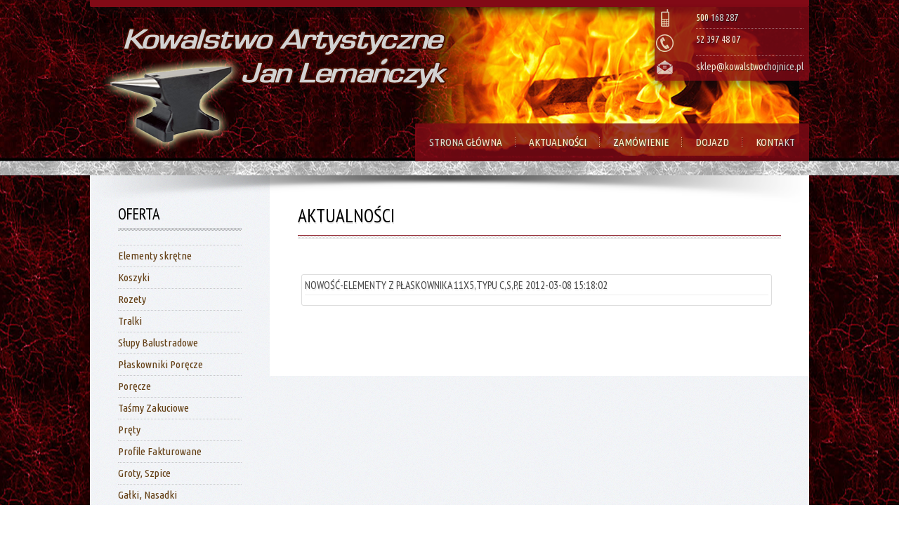

--- FILE ---
content_type: text/html
request_url: http://www.kowalstwochojnice.pl/article.php?id=107
body_size: 2365
content:
<!DOCTYPE html PUBLIC "-//W3C//DTD XHTML 1.0 Transitional//EN" "http://www.w3.org/TR/xhtml1/DTD/xhtml1-transitional.dtd">
<html dir="ltr" xml:lang="pl" xmlns="http://www.w3.org/1999/xhtml" lang="pl">
<head>
<meta http-equiv="content-type" content="text/html; charset=utf-8" />
<meta http-equiv="content-Language" content="pl" />
<meta name="Author" content="www.etom.pl" />
<meta name="revisit-after" content="3 day" />
<meta http-equiv="Content-Style-Type" content="text/css" />


<meta name="keywords" content="klucze" />
<meta name="description" content="opis"/>
<meta name="robots" content="index,follow" />
<meta name="googlebot" content="index,follow" />

<title>tytul</title>


  
<link rel='stylesheet' id='google-font-headings-css'  href='http://fonts.googleapis.com/css?family=PT+Sans+Narrow%3A400%2C700&amp;subset=latin%2Clatin-ext&amp;ver=3.4.1' type='text/css' media='all' />
<link rel='stylesheet' id='google-font-body-css'  href='http://fonts.googleapis.com/css?family=Ubuntu+Condensed&amp;subset=latin%2Clatin-ext&amp;ver=3.4.1' type='text/css' media='all' />
<link rel='stylesheet' id='reset-css'  href='/reset.css' type='text/css' media='all' />
<link rel='stylesheet' id='style-css'  href='/style.css' type='text/css' media='all' />
<link rel='stylesheet' id='skins-css'  href='/styles.css' type='text/css' media='all' />

<script type='text/javascript' src='/js/html55589.js'></script>
<script type='text/javascript' src='/js/jquery/jqueryba3a.js'></script>
<script type='text/javascript' src='/js/jquery.form5589.js'></script>
<script type='text/javascript' src='/js/custom5589.js'></script>
 
 
	<link rel="stylesheet" href="/css/lightbox.css" type="text/css" media="screen" /> 
<script src="/js/jquery-1.7.2.min.js"></script>
<script src="/js/jquery-ui-1.8.18.custom.min.js"></script>
<script src="/js/jquery.smooth-scroll.min.js"></script>
<script src="/js/lightbox.js"></script>
 	<link rel="stylesheet" href="/css/default.css" type="text/css" />
</head> 
<base href="http://www.kowalstwochojnice.pl/">
<body>
 
<div id="page" class="hfeed">
	
 
	<div id="branding">
 
		
					<div class="content-width">
			
			<div id="bar">
			
				<div id="bar-close"></div>
				
				<div id="bar-widgets-holder">
				
	 <div class="bar-widget-item"> </div>				</div>
				
				<div id="ribbon">
				
					<div class="icon"></div>
					
										

					<span class="contents">
					 500 168 287 					<span class="amount">	52 397 48 07</span>	<span class="amount"><a href="mailto:sklep@kowalstwochojnice.pl">	sklep@kowalstwochojnice.pl</a></span>				</span>
					

				</div>
		
			</div><!-- .bar-->
			
		</div><!-- .content-width-->
		
				
	 
					
		
			
				
		
	 		
		<div class="header-main" >
		
			<div class="content-width" style="box-shadow:none;">
			
						<div class="shadow">
				<img src="images/shadow.png" alt="" />
			</div>
						
			
			<h1 id="site-title" >
			<a href="#" title="" rel="home" class="home-header-title">	
				
				 
				
								
									
					<img src="images/logo.png" alt=""  />
				
								
			</a>
			</h1>

				
			
			

 	
		
		
		
					
			<div id="main-menu">
			
			
				<ul>
<li id="menu-item-321" class="title" ><a href="http://www.kowalstwochojnice.pl/"> Strona Główna  </a> 
</li>

<li id="menu-item-296" class="title"><a href="/aktualnosci/">Aktualności  </a>
 </li>
 
<li id="menu-item-364" class="title"><a href="zamowienie/">Zamówienie  </a>
</li>

<li id="menu-item-282" class="title"><a href="/dojazd/">Dojazd </a>
 </li>
 
<li id="menu-item-499" class="title"><a href="/kontakt/">Kontakt  </a>
 </li>
 
</ul>
			</div><!-- .main-menu -->
			
			
			<div class="clear"></div>
			
			</div><!-- .content-width -->
			
			
				
		
		
		</div><!-- .header-main -->
		
		
	 

	
	</div><!-- #branding -->
	
	
	<div id="main">
	
		<div class="content-width content-background">
		
					
			<div class="shadow">
				<img src="images/shadow.png" alt="" />
			</div>
	<div id="primary">
	<div id="content" class="main">
 
		<div class="page-header">
		
			<h1 class="page-title">
									Aktualności							</h1>

		</div>
		
		
		
					<div class="page-description"></div>		
					
					
					
		<div id="panel">
			<div id="box">
			     
        <h2>Nowość-elementy z płaskownika 11x5,typu C,S,P,E  <font size="1" >2012-03-08 15:18:02</font></h2>
        <div id="news">
    
          <a href="" rel="lightbox">
            <img src="" alt="" style="float: left;" />
          </a>             
      
                    <div class="all">
            
            


          </div>
        
        </div>
      </div>
        

      <div style="clear:both;margin-top:50px;"> </div>
      
			
		</div>

 
		
		<div class="clear"></div>

		

		</div>
</div>
	<div id="secondary" class="widget-area">
	
	
	
	
	
	
	
	
	
	
	
	
	
 		<div id="recent-posts-3" class="widget widget_recent_entries">		<h3 class="widget-title">Oferta</h3>		<ul>
			 
		<li>	<a href="/elementy-skretne/" title="">Elementy skrętne</a></li>
<li><a href="/koszyki/" title="">Koszyki</a></li>
<li><a href="/rozety/" title="">Rozety</a></li>
<li><a href="/tralki/" title="">Tralki</a></li>
<li><a href="/slupy-balustradowe/" title="">Słupy Balustradowe</a></li>
<li><a href="/plaskowniki-porecze/" title="">Płaskowniki Poręcze</a></li>
<li><a href="/porecze/" title="">Poręcze</a></li>
<li><a href="/tasmy-zakuciowe/" title="">Taśmy Zakuciowe</a></li>
<li><a href="/prety/" title="">Pręty</a></li>
<li><a href="/profile-fakturowane/" title="">Profile Fakturowane</a></li>
<li><a href="/groty-szpice/" title="">Groty, Szpice</a></li>
<li><a href="/galki-nasadki/" title="">Gałki, Nasadki</a></li>
<li><a href="/kule/" title="">Kule</a></li>
<li><a href="/maskownice/" title="">Maskownice</a></li>
<li><a href="/kwiaty/" title="">Kwiaty</a></li>
<li><a href="/liscie/" title="">Liście</a></li>
<li><a href="/wozki-rolki/" title="">Wózki, Rolki</a></li>
<li><a href="/zawiasy/" title="">Zawiasy</a></li>
<li><a href="/daszki-zaslepki/" title="">Daszki, Zaślepki</a></li>
<li><a href="/klamki-koladki/" title="">Klamki, Koładki</a></li>
<li><a href="/szyldy/" title="">Szyldy</a></li>
<li><a href="/zamki-wkladki-kasety/" title="">Zamki, Wkładki, Kasety</a></li>
<li><a href="/mocowania/" title="">Mocowania</a></li>
<li><a href="/cyfry-numery/" title="">Cyfry i Numery</a></li>
<li><a href="/farby-patyny/" title="">Farby, Patyny</a></li>
<li><a href="/skrzynki-na-listy/" title="">Skrzynki Na Listy</a></li>
<li><a href="/automatyka/" title="">Automatyka</a></li>
				 
				</ul>
		</div>	
		

	
</div><!-- #secondary .widget-area -->
<div class="clear"></div>	
			<div class="clear"></div>
			
						<div class="shadow">
				<img src="images/shadow.png" alt="" />
			</div>
					
		</div><!-- .content-width -->
	
	</div><!-- #main -->

	<div id="colophon">
	
		<div class="content-width">
		
		<div id="footer-content">
		
		 
			
		 
		
		
			<div id="site-generator">
			
				<div class="accent"> </div>
				
				
				<div class="site-generator-content">
				
								
								
				<a href="#" title="strony internetowe" rel="copyright">
				
					&copy; eTom.pl				
				</a>
				
								
					
			
				</div><!-- .site-generator-content -->
				
			</div><!-- #site-generator -->
			
		 
			
		</div><!-- #footer-content -->
		
		</div><!-- .content-width -->
		
	</div><!-- #colophon -->
	
	<p id="back-top">
		<a href="#top">
	 
		</a>
	</p>
	
	
</div><!-- #page -->
 
</body>
 
</html>





 

--- FILE ---
content_type: text/css
request_url: http://www.kowalstwochojnice.pl/style.css
body_size: 3913
content:
 

body {
	/*font-size:62.5%;*/
	margin:0;
	padding:0;
	line-height:1.4em ;
}

a {
	
	text-decoration:none;
	color:#333;
	-webkit-transition: all .4s ease;
	-moz-transition: all .4s ease;
	-o-transition: all .4s ease;
	transition: all .4s ease;
}
a:hover {
	color:#333;
	}
	
h1, h2, h3, h4, h5, h6 {
	text-align:left;
	font-weight: normal;
	position: relative;
	text-transform: uppercase;
	line-height:1.3em;
}
	
h1 {
	font-size: 1.9em;
}
h2 {
	font-size: 1.75em;
}
h3 {
	font-size: 1.45em;
}
h4 {
	font-size: 1.2em;
}
h5 {
	font-size: 1.1em;
}
h6{
	font-size: 1em;
}
 
 

/******************** MAIN CONSTRUCTION ************************/
#page {
	float:left;
	margin:0 auto;
	width:100%;
}

.content-width {
	clear: both;
	position:relative;
	width:1024px;
	margin:0 auto;
	padding:0;
	-webkit-box-shadow: 0 0 40px rgba(0, 0, 0, 0.3);
	-moz-box-shadow: 0 0 40px rgba(0, 0, 0, 0.3);
	box-shadow: 0 0 40px rgba(0, 0, 0, 0.3);
}
/* special content width */
.header-top .content-width {
	-webkit-box-shadow: none;
	-moz-box-shadow: none;
	box-shadow: none;
}
/* end -special content width */

div#branding {
	margin:0 auto;
	width:100%;
	float:left;
	position:relative;
	z-index:15;
}

#main {
	position:relative;
	width:100%;
	float:right;
	margin:0 auto;
	z-index:10
}
#primary {
	float:right;
	width:75%;
	position:relative;
}
#secondary {
	float:left;
	width:25%;
	position:relative;
}
#primary-home {
	width:100%;
}

#primary-float-right, #secondary-float-right {
	float:right;
}


div#colophon {
	width:100%;
	float:left;
	z-index:10;
	position: relative;
}
/******************** end MAIN CONSTRUCTION ************************/


/**** Header ****/
.header-top{
	position: relative;
	margin:0;
	padding:0;
	min-height: 60px;
}
.header-main {
	position: relative;
	margin:0;
	padding:0;
	background:#fff url(images/bg/bg05.png);
}
.header-top #searchform {
	height: 60px;
	float:right;
	font-size: 0.75em;
}
.header-top #searchform div {
	float: right;
	margin: 15px 0;
}
.header-top #searchform #searchsubmit {
	background:none;
}

.header-top #searchform input#s
{
	background:url(images/search_back.png) no-repeat right center;
	margin: 0;
	position:absolute;
	right:0;
	background-color:transparent;
}
.header-top #searchform input#s {
	z-index:1;
	width:35px;
	margin: 0;
	height: 2.9em;
	font-size: 12px !important;
}
div#branding a.home-header-title {
	position:relative;
	z-index:5;
	float:left;
	-webkit-border-radius: 2px;
	-moz-border-radius: 2px;
	-ms-border-radius: 2px;
	-o-border-radius: 2px;
}
div#branding a.home-header-title .logo_back_color {
	position:absolute;
	top:0;
	left:0;
	width:100%;
	height:100%;
	-webkit-border-radius: 2px;
	-moz-border-radius: 2px;
	-ms-border-radius: 2px;
	-o-border-radius: 2px;
	z-index: 0;
}

div#branding h1{
	margin:0px 10px;
	float:left;
	

}
div#branding h1 img{
	vertical-align:middle;
	z-index: 1;
	position: relative;
}
 

.shadow {
	pointer-events: none;
	filter:progid:DXImageTransform.Microsoft.AlphaImageLoader(src='your_transparent.html', sizingMethod='scale');
	background:none !important;
	width:100%;
	position:absolute;
	left:0;
	z-index:11;
}
.shadow img {
	pointer-events: none;
	filter:progid:DXImageTransform.Microsoft.AlphaImageLoader(src='your_transparent.html', sizingMethod='scale');
	background:none !important;
	float:left;
	width:100%;
}
.images .shadow {
	position:relative;
}
/**** end Header ****/



/**** Top menu *****/
/* for responsive 
#top-menu-dropdown { 
	margin:60px 10px 10px;
	display:none;
	width: 120px;
	position: relative;
	float: right;
}
#top-menu-dropdown .top-main-menu-container {
	width: 120px;
	margin: 0 auto;
}

#top-menu-dropdown select {
	font-size: 0.7em;
	text-transform: uppercase;
	width: 120px;
	margin: 0 auto;
}
*/
 

/**** end Top menu *****/


/**** Main menu *****/

 

#main-menu {
	position: absolute;
	margin: 20px 0;
	font-size: 0.8em;
	-webkit-border-radius: 2px;
	-moz-border-radius: 2px;
	-ms-border-radius: 2px;
	-o-border-radius: 2px;
	border-radius: 2px;
	z-index: 1000;
	right:0;
	bottom:0;
}
#main-menu > ul {
	float:left;
	list-style:none;
	padding:0;
	margin: 0;
}

#main-menu ul li {
	float: left;
	margin: 0;
	padding: 0;
	position: relative;
	background: url(images/menu_separator.png) no-repeat right center;
}
#main-menu ul li:last-child {
	background:none;
}
#main-menu ul li a  {
	margin-right: 2px;
	padding: 15px 18px 15px 18px;
	display: block;
	color:#fff;
	text-shadow:1px 1px 0 #333;
	text-transform:uppercase;
}

#main-menu ul li a p {
	display:none; /* in the future release */
}

/* hover is defined in skins css and options/styles.php */

#main-menu ul li:first-child a {
	padding-left:20px;
	-webkit-border-radius: 2px 0px 0px 2px;
	-moz-border-radius: 2px 0px 0px 2px;
	-ms-border-radius: 2px 0px 0px 2px;
	-o-border-radius: 2px 0px 0px 2px;
	border-radius: 2px 0px 0px 2px;
}
#main-menu ul li:last-child a {
	margin-right:0px;
	padding-right:20px;
	-webkit-border-radius: 0px 2px 2px 0px;
	-moz-border-radius: 0px 2px 2px 0px;
	-ms-border-radius: 0px 2px 2px 0px;
	-o-border-radius: 0px 2px 2px 0px;
	border-radius: 0px 2px 2px 0px;
}
/* submenu 1st level*/
#main-menu ul li ul.sub-menu,
#main-menu2 ul li ul.sub-menu,
 

#main-menu ul li ul.sub-menu .sub_arrow ,
#main-menu2 ul li ul.sub-menu .sub_arrow ,
#top-menu ul li ul.sub-menu .sub_arrow ,
#top-menu-responsive ul li ul.sub-menu .sub_arrow {
	position: absolute;
	top: -9px;
	width: 17px;
	height: 9px;
	background: url(images/submenu_arrow.png) no-repeat center;
} 
#main-menu ul li ul.sub-menu li ,
#main-menu2 ul li ul.sub-menu li ,
 
#main-menu ul li ul.sub-menu li a,
#main-menu2 ul li ul.sub-menu li a,
 
#main-menu ul li ul.sub-menu li a:hover ,
#main-menu2 ul li ul.sub-menu li a:hover ,
 
#main-menu ul li ul.sub-menu li:last-child ,
#main-menu2 ul li ul.sub-menu li:last-child ,
  

/*********** MAIN CONTENT blog, single, products, pages etc. *************/
#content {
	position:relative;
	padding:40px;
	font-size:0.78em;
	line-height: 1.6em;
}

/*content headings*/
#content h1, #content h2 ,#content h3 ,#content h4 ,#content h5 ,#content h6 {
	text-shadow: 1px 1px 0px #F2F2F2, 1px 2px 0px #e8e8e8;
} 

.page-header {
	margin-bottom: 40px;
	padding-bottom: 5px;
}
.page-header h1.page-title {
	font-size: 2.55em;
	padding-bottom: 10px;
}
 
 


 

 



/*********** SECONDARY CONTENT *************/
#secondary div, #secondary .widget {
	margin:40px;
}

/*********** END SECONDARY CONTENT *************/


/*********** FOOTER *************/

#footer-content {
	line-height:1.4em;
	position: relative;
	overflow:auto;
	padding: 40px 0;
	width: 100%;
	color:#fff;
}
#footer-content a {
	color:#fff;
	text-shadow:1px 1px 0 #000;
}
#footer-content > ul {
	float:left;
	width:100%;
	height:auto;
}
#footer-content > ul > li {
	float:left;
	display:inline;
}
#footer-content #site-generator {
	width: 100%;
	float: left;
	font-size: 0.75em;
}
.site-generator-content {
	padding-top: 20px;
	margin: 20px 40px 0;
}
/*end general footer construct*/


/*********** end FOOTER *************/


/************* WIDGETS GENERAL *****************/
.widget {
	display: block;
	margin: 0 40px;
	clear: both;
	font-size: 0.9em;
}
.widget h3, .widget h4 {
	margin-bottom: 20px;
	padding-bottom: 10px;
}

.widget > ul {
	margin-bottom:20px;
	font-size:0.9em;
}
.widget ul li {
	position:relative;
	display:block;
	clear:both;
}
.widget ul li a {
	padding: 3px 0;
	display: block;
	position: relative;
}
.widget ul li ul.children, .widget .sub-menu {
	padding-left:20px;
}

/*WP DEFAULT widgets*/
.widget_nav_menu ul.menu {
	font-size:0.85em;
	margin-bottom:40px;
}
 
 

c
/*********** SPECIFIC WIDGET AREAS *************/
/** SECONDARY widgets **/

#secondary h3 {
	margin-bottom:20px;
}

#secondary  .widget > ul {
	border-bottom:1px dotted rgba(100,100,100,0.3);
}

#secondary .widget ul li a {
	border-top:1px dotted rgba(100,100,100,0.3);
}


#secondary .widget_nav_menu ul.menu {
	border-bottom:1px solid #ccc;
}

#secondary #wp-calendar caption {
}
#secondary #calendar_wrap {
	background: url('images/transp_black_3.png');
}
#secondary #wp-calendar thead tr th {
}
#secondary #wp-calendar tr td {
	background: url('images/transp_black_3.png');
}
#secondary #wp-calendar tr td#today{
	background:#e5e5e5;
}
#secondary #wp-calendar a {
	color:#fff;
	text-shadow:1px 1px 1px #000;
}


#secondary #searchform {
	width: 100%;
	margin-bottom:40px;
	font-size: 0.8em;
}
#secondary #searchform input#s {
	text-shadow: none;
	border-color: #666 #CCC #CCC #666;
	color: #333;
	height: 2.7em;
	font-size: 1em;
	clear: left;
	width: 100%;
	background: url(images/white_transparent.png);
}


#secondary #recentcomments li {
	border-top: 1px dotted rgba(100, 100, 100, 0.3);
}

#secondary .featured-products-images-widget img.wp-post-image, #secondary .featured-products-images-widget img.attachment-shop_thumbnail,
#secondary .latest-products-images-widget img.wp-post-image, #secondary .latest-products-images-widget img.attachment-shop_thumbnail
{
	width:52px;
	height:52px;
	float: left;
}
/** end SECONDARY widgets **/


/** TOP SHOP BAR **/

#bar {
	z-index: 1002;
	position: absolute;
	bottom: -10px;
	left: 0;
	width: 100%;
	-webkit-border-radius: 0px 0px 2px 2px;
	-moz-border-radius: 0px 0px 2px 2px;
	-ms-border-radius: 0px 0px 2px 2px;
	-o-border-radius: 0px 0px 2px 2px;
	border-radius: 0px 0px 2px 2px;
	-webkit-box-shadow: 0px 8px 12px rgba(10, 10, 10, 0.5);
	-moz-box-shadow:    0px 8px 12px rgba(10, 10, 10, 0.5);
	box-shadow:         0px 8px 12px rgba(10, 10, 10, 0.5);
}
#bar h3,
#bar h4 {
	margin-bottom: 10px;
	color: #CECECE;
}
#ribbon {
	background: url(images/icons_set/shopping_cart.png) no-repeat 2px 32px;
	z-index: 10;
	position: absolute;
	color: white;
	text-shadow: 1px 1px 0 #333;
	-webkit-border-radius: 0px 0px 2px 2px;
	-moz-border-radius:0px 0px 2px 2px;
	-ms-border-radius: 0px 0px 2px 2px;
	-o-border-radius: 0px 0px 2px 2px;
	border-radius: 0px 0px 2px 2px;
	margin-left: 10px;
	right: 0px;
	bottom: -105px;
	width: 220px;
	height: 105px;
	display: block;
	cursor:pointer;	
	-webkit-box-shadow: 0px 8px 12px rgba(10, 10, 10, 0.5);
	-moz-box-shadow:    0px 8px 12px rgba(10, 10, 10, 0.5);
	box-shadow:         0px 8px 12px rgba(10, 10, 10, 0.5);
	-moz-opacity:.80; filter:alpha(opacity=80); opacity:0.80;
}
#ribbon:hover {
	-moz-opacity:.80; filter:alpha(opacity=80); opacity:0.80;
}
#ribbon div.icon {
	position: absolute;
	display: block;
	top: 3px;
	left: 15px;
	margin-left: -20px;
	width: 40px;
	height: 35px;
	background: url(images/ribbon.png) no-repeat;
	background-position: center top;
}
#ribbon div.icon2 {
	background-position:center bottom;
}
#bar #bar-close {
	display:none;
	position:absolute;
	top:10px;
	right:10px;
	width: 16px;
	height: 16px;
	background: url(images/close.png) no-repeat center bottom;
	cursor: pointer;
	-moz-opacity:.40; filter:alpha(opacity=40); opacity:0.4;
}
#bar #bar-close:hover {
	-moz-opacity:1; filter:alpha(opacity=100); opacity:1;
}


#ribbon span.contents {
	float: right;
	min-width:60px;
	line-height: 1em;
	display: block;
	margin: 8px;
	color: white;
	text-shadow: 1px 1px 0 rgba(20, 20, 20, 0.7);
	font-size: 0.75em;
	text-align: left;
}

#ribbon span.contents span.amount { 
	border-top: 1px dotted rgba(255, 255, 255, 0.5);
	margin: 8px 0;
	display: block;
	padding: 8px 0;
}

#bar-widgets-holder {
	background: url(images/ribbon-back.png) repeat-x;
	width:100%;
	float:left;
}
.bar-widget-item {
	background: url(images/ribbon-border.png) repeat-y top right;
	position:relative;
	height:250px;
	margin:40px 0;
	float:left;
	
}
.scroll {
	overflow:hidden;
	position: relative;
	height: 250px;
}
.bar-widget-item:last-child {
	background:none;
}
.bar-widget-item section {
	/*height: 220px;
	overflow: auto;*/
	margin:0 20px;
}
#bar, #bar a{
	color:#fff;
	text-shadow: 1px 1px 0 rgba(20,20,20,0.5);
}

#bar .widget > ul {
	font-size: 0.8em;
	border-bottom: 1px dotted #999;
	margin-bottom:20px;
}
#bar .widget > ul li a {
	border-top: 1px dotted #999;
}

#bar .buttons {
	font-size:0.9em;
}
#bar .widget_login form {
	font-size:0.85em;
}


#bar .buttons a ,
#bar input#wp-submit 
{
	color:#fff;
	text-shadow:1px 1px 0 rgba(0,0,0,0.5);
	margin: 0 2%;
	text-align: center;
	float: right;
	width: 42%;
	padding: 6px 2%;
	background: url(images/transp_black_3.png);
}
#bar input#wp-submit {
	margin:10px 0;
}

#bar .buttons a:hover,
#bar input#wp-submit:hover {
	text-shadow: 1px 1px 0 white;
	color: #333;
	background: #f7f6f7;
	background: -webkit-gradient(linear,left top,left bottom,from(#f7f6f7),to(#e0dadf));
	background: -webkit-linear-gradient(#f7f6f7,#e0dadf);
	background: -moz-linear-gradient(center top,#f7f6f7 0,#e0dadf 100%);
	background: -moz-gradient(center top,#f7f6f7 0,#e0dadf 100%);
}
#bar img.wp-post-image {
	height:40px;
	width:auto;
}
/** end TOP SHOP BAR **/

/*
 * CSS Styles that are needed by jScrollPane for it to operate correctly.
 *
 * Include this stylesheet in your site or copy and paste the styles below into your stylesheet - jScrollPane
 * may not operate correctly without them.
 */
 


/** FOOTER widgets **/

#footer-content h3, #footer-content h4 {
	padding: 5px 0;
	margin-bottom: 20px;
	background: url(images/headings_line_light.png) repeat-x bottom;
	text-shadow: 1px 1px 0 black;
}
#footer-content h3 span, #footer-content h4 span {
	display: block;
	padding: 10px 0;
}
#footer-content .widget {
	margin:0px 0 0 40px;
}


#footer-content .widget > ul,
#footer-content .widget > div
{
	font-size:0.75em;
	border-bottom: 1px dotted  rgba(150, 150, 150, 0.5);
}

#footer-content .widget ul li a {
	padding:5px 0;
	border-top: 1px dotted  rgba(150, 150, 150, 0.5);
}


#footer-content .widget_nav_menu ul.menu {
	border-bottom:1px dotted #333;
}

#footer-content #wp-calendar caption {
	color:#e5e5e5;
}
#footer-content #calendar_wrap {
	background: url('images/transp_black_3.png');
}
#footer-content #wp-calendar thead tr th {
	color: #e5e5e5;
}
#footer-content #wp-calendar tr td {
	color:#ccc;
	background: url('images/transp_black_3.png');
}
#footer-content #wp-calendar tr td#today{
	background:#e5e5e5;
	color:#DC384E;
}
#footer-content #wp-calendar a {
	color:#fff;
	text-shadow:1px 1px 1px #000;
}


#footer-content #searchform {
	margin-bottom:20px;
	font-size: 0.8em;
	width: 100%;
}
#footer-content #searchform input#s {
	height: 2.7em;
	font-size: 1em;
	clear: left;
}


#footer-content #recentcomments li {
	border-top: 1px dotted #333;
}

#footer-content .featured-products-images-widget img.wp-post-image,
#footer-content .featured-products-images-widget img.attachment-shop_thumbnail,
#footer-content .latest-products-images-widget img.wp-post-image,
#footer-content .latest-products-images-widget img.attachment-shop_thumbnail {
	width:50px;
	height:50px;
	float: left;
}

#footer-content .tagcloud a {
	color:#fff !important;
	text-shadow: 1px 1px 0 #000 !important;
}


/** end FOOTER widgets **/
 
 

  
/***************  PAGINATION  *********************/

#navigation{
	width:100%;
}
#navigation ul{
	margin: 0 auto;
	text-align: center;
	float: none;
}
#navigation ul li{
	float: none;
	display: inline-block;
	position:relative;
}
#navigation ul li a, #navigation ul li a:hover, #navigation ul li span{
	display:block;
	position:relative;
	padding:5px 10px;
	margin:1px;
}
#navigation ul li span{
	-moz-opacity:.50; filter:alpha(opacity=50); opacity:0.50;
}
/***************  END PAGINATION  *********************/
 



/* BACK TO top
========================================*/
#back-top {
	position: fixed;
	bottom: 0px;
	right: -2px;
	z-index: 100;
	padding: 10px;
}

#back-top a {
	background: transparent url('images/transp_black.png') repeat 0 0;
	width: 32px;
	height: 31px;
	-webkit-border-radius: 2px;
	-moz-border-radius: 2px;
	-ms-border-radius: 2px;
	-o-border-radius: 2px;
	border-radius: 2px;
	display: block;
	-webkit-transition: 1s;
	-moz-transition: 1s;
	transition: 1s; 
}
#back-top a:hover {
	-moz-opacity:.80; filter:alpha(opacity=80); opacity:0.80;
}

/* arrow icon (span tag) */
 

/* end BACK TO top
========================================*/

 

.clear {clear:both}
 

--- FILE ---
content_type: text/css
request_url: http://www.kowalstwochojnice.pl/styles.css
body_size: 1932
content:
body {
	background-image:url('images/bg/bg08.png');
	font-size:1.2em; line-height:1.3em !important; font-family:Ubuntu Condensed, Helvetica, Arial, sans-serif; font-style:normal; 
	margin:0;
}

/*================= HEADINGS, TITLES, IMPORTANT TEXTS ... =============================*/

h1, h2, h3, h4, h5, h6 {
	font-weight:normal;
	font-family:'PT Sans Narrow',Helvetica, Arial, sans-serif;
}

h1 { font-size:1.8em !important; }
h2 { font-size:1.2em !important; }
h3 { font-size:1.3em !important; }
h4 { font-size:1em !important; }

#site-description {
	text-shadow: 1px 1px 0 white;
}


.feat-item-name,
.feat-item-name a,
.product-button a
{ 
	font-family: 'PT Sans Narrow',Helvetica, Arial, sans-serif;
	font-style: normal;
	font-weight: normal;
}


#main-menu-dropdown select,
#top-menu-dropdown select {
	color: #644016; 
}

#site-description,
.s-mybutton span,
.m-mybutton span,
.l-mybutton span,
button,
input[type="reset"],
input[type="submit"],
input[type="button"],
.product-button,
a.button, a.button:hover,
button.button, button.button:hover,
input.button, input.button:hover,
#review_form #submit, #review_form #submit:hover,
p.read-more a
{ 
	font-family: 'PT Sans Narrow', Helvetica, Arial, sans-serif;
}


ul.products li .onsale,
div.product .onsale 
{ 
	font-family: 'PT Sans Narrow', Helvetica, Arial, sans-serif;
	text-shadow: 1px 1px 0px rgba(0, 0, 0, 0.2), -1px -1px 0 rgba(255, 255, 255, 0.3);
}
/*================= end HEADINGS, TITLES, IMPORTANT TEXTS ... =========================*/



/*===================================== BACKGROUNDS ==================================*/

.header-main {
	background: url(images/bg/bg06.png);
}

.header-top,
#top-menu ul li a:hover,
#top-menu-responsive ul li a:hover,
#main-menu ul li a:hover,
#main-menu2 ul li a:hover,
#main-menu ul li ul.sub-menu li a:hover ,
#main-menu2 ul li ul.sub-menu li a:hover ,
#top-menu ul li ul.sub-menu li a:hover ,
#top-menu-responsive ul li ul.sub-menu li a:hover {
	background:url(images/bg/bg06.png);
	color:#fff;
	text-shadow:1px 1px 0 rgba(0,0,0,0.3);
}

#content,
#site-description 
 {
	background: #fff;
}
#site-description {
	-moz-opacity:0.5;
	filter:alpha(opacity=50);
	opacity: 0.5;
}

.content-background{
	background: #fff url(images/bg/bg30.png);
}

#footer-content {
	background: url(images/bg/bg06.png);
		
 
}
/*================================end  BACKGROUNDS ===============================*/



/*================= ACCENTS COLORS, LINKS, BUTTONS, MENUS =============================*/
	
a,
#secondary #wp-calendar tr td#today,
ul.products li .onsale,
div.product .onsale 
{
	color: #644016; 
}


/* MAIN CONTENT ACCENT LINE STYLE */

.page-header, 
.entry-header h1.entry-title,
#homeblock-latest h2,
h3#comments-title,
#respond h3#reply-title,
div.product .product_title, #content div.product .product_title,
.related h2, .upsells h2,
.woocommerce-account h2,
.woocommerce-account h3,
.col2-set .col-1 h3,
.col2-set .col-2 h3,
h3#order_review_heading,
.collaterals h2,
#content .accent span.image 
{
	background: url(images/headings_line_medium.png) repeat-x bottom;
}

/* SECONDARY CONTENT ACCENT LINE STYLE */
#home-posts ol.grouped-items li h3,
#home-posts2 ol.grouped-items li h3,
#home-posts3 ol.grouped-items li h3,
#secondary h3 , #secondary h3,
.posts-holder .accent span.image 

{
	background: url(images/headings_line_dark.png) repeat-x bottom;
}

/* FOOTER ACCENT LINE STYLE */
#footer-content h3, #footer-content h4,
#footer-content .accent span.image 
 {
	background: url(images/headings_line_light.png) repeat-x bottom;
}




.widget_shopping_cart .total
{
	background: url(images/headings_line_light.png) repeat-x top;
}



.page-header h1.page-title,
#homeblock-latest h2 span,
div.product .product_title span, #content div.product .product_title span,
.latest-product-item a h4, .latest-post-item a h4 
{
	border-bottom: 1px solid #820a16;
}

#footer-content h3 span, #footer-content h4 span
{
	border-bottom: 1px dotted #820a16;
}

#thumbs-wrapper-carousel3 #thumbs .item {
	-webkit-box-shadow: inset 0px 5px 8px rgba(50, 50, 50, 0.1), inset 5px 0px #820a16;
	-moz-box-shadow: 	inset 0px 5px 8px rgba(50, 50, 50, 0.1), inset 5px 0px #820a16;
	box-shadow: 		inset 0px 5px 8px rgba(50, 50, 50, 0.1), inset 5px 0px #b3b3b3;
}



/* different elements*/
#bar,
#ribbon,
.entry-meta,
#searchform #searchsubmit,
.widget_price_filter .ui-slider .ui-slider-handle,
#thumbs-wrapper #prev:hover ,
#thumbs-wrapper #next:hover ,
#carousel2-controls #prev:hover ,
#carousel2-controls #next:hover ,
#images-controls #prev:hover, 
#images-controls #next:hover,
#thumbs-controls #prev:hover,
#thumbs-controls #next:hover,
.camera_next:hover,
.camera_prev:hover,
.camera_commands > .camera_play:hover,
.camera_commands > .camera_stop:hover,
.flex-direction-nav li a.prev:hover,
.flex-direction-nav li a.next:hover

{
	background-color: #820a16;
}

/* buttons, menus*/

#main-menu,
#main-menu2 ul li a,
#top-menu ul li a,
#top-menu-responsive ul li a,
.menu-toggler,
.social-toggler,
button:hover,
input[type="reset"]:hover,
input[type="submit"]:hover,
input[type="button"]:hover,
.product-button,
a.button,
button.button,
input.button,
#review_form #submit,
a.button, 
button.button, 
input.button,
a.checkout-button,
#review_form #submit.alt,
p.read-more a,
input#submit,
#navigation a,
#navigation span
{
	background: #820a16;
	color:#fff;
	text-shadow:1px 1px 0 #333;
	-moz-opacity:.80; filter:alpha(opacity=80); opacity:0.80;
}





input:focus,
button:focus,
select:focus,
textarea:focus {
  -webkit-box-shadow: #820a16 0 0 2px 0;
  -moz-box-shadow: #820a16 0 0 2px 0;
  -o-box-shadow: #820a16 0 0 2px 0;
  box-shadow: #820a16 0 0 2px 0;
}

/*================= BODY FONT OVERRIDES =============================*/

textarea,
select,
input[type="date"],
input[type="datetime"],
input[type="datetime-local"],
input[type="email"],
input[type="month"],
input[type="number"],
input[type="password"],
input[type="search"],
input[type="tel"],
input[type="text"],
input[type="time"],
input[type="url"],
input[type="week"]
{ 
	font-family: 'Ubuntu Condensed', Helvetica, Arial, sans-serif;
}

/*================= RESPONSIVENESS =============================*/
@media only screen and (max-width: 479px) {

	ul.products li.product {
		margin-top:40px;
		background: url(images/headings_line_medium.png) repeat-x bottom;
	}
	
}

--- FILE ---
content_type: text/css
request_url: http://www.kowalstwochojnice.pl/css/default.css
body_size: 363
content:
 
 
/* page content */

#panel {
	width: 670px;
	float: left;
	padding: 10px 5px;
}
#titlebox {
	color: #4a4a4a;
	font-size: 15px;
	margin-bottom: 10px;
	background: #f3f3f3;
	padding: 5px;
	border: 1px solid #ddd;
	border-radius: 3px;
	-moz-border-radius: 3px;
}
#titlebox img {
	float: left;
	margin-right: 5px;
	margin-top: 1px;
}
#titlebox a {
	text-decoration: none;
	color: #4a4a4a;
}
#titlebox a:hover {
	color: #94b959;
}
#box {
	padding: 4px;
	border: 1px solid #ddd;
	border-radius: 3px;
	-moz-border-radius: 3px;
	margin-bottom: 10px;
	font-size: 13px;
}
#box h2 {
	font-size: 14px;
	padding-bottom: 4px;
	border-bottom: 1px solid #eee;
	margin-bottom: 5px;
	color: #4a4a4a;
}
#box h2 a {
	color: #4a4a4a;
}

 
 
#news img {
	margin-right: 5px;
	margin-bottom: 5px;
}
#news .all {
	text-align: right;
	clear: both;
}
#news .all a {
	font-size: 12px;
	color: #6a6a6a;
}
#news .all a:hover {
	color: #4a4a4a;
}

 

--- FILE ---
content_type: text/javascript
request_url: http://www.kowalstwochojnice.pl/js/custom5589.js
body_size: 6631
content:
(function($,h,c){var a=$([]),e=$.resize=$.extend($.resize,{}),i,k="setTimeout",j="resize",d=j+"-special-event",b="delay",f="throttleWindow";e[b]=250;e[f]=true;$.event.special[j]={setup:function(){if(!e[f]&&this[k]){return false}var l=$(this);a=a.add(l);$.data(this,d,{w:l.width(),h:l.height()});if(a.length===1){g()}},teardown:function(){if(!e[f]&&this[k]){return false}var l=$(this);a=a.not(l);l.removeData(d);if(!a.length){clearTimeout(i)}},add:function(l){if(!e[f]&&this[k]){return false}var n;function m(s,o,p){var q=$(this),r=$.data(this,d);r.w=o!==c?o:q.width();r.h=p!==c?p:q.height();n.apply(this,arguments)}if($.isFunction(l)){n=l;return m}else{n=l.handler;l.handler=m}}};function g(){i=h[k](function(){a.each(function(){var n=$(this),m=n.width(),l=n.height(),o=$.data(this,d);if(m!==o.w||l!==o.h){n.trigger(j,[o.w=m,o.h=l])}});g()},e[b])}})(jQuery,this);
////////////////////////////////////////

(function( $ )
{
  $.fn.takeoverloader = function( method )
  {
    var 
      query = 'img:not([src=""]):not(.noloader)',
      checkInterval,
      eligible;
    
    var methods = {
      init: function( options )
      {
        eligible = this.find( query );

        var
          total = eligible.length-1,
          loaded = 0,
          progress = options.progress || function(){},
          complete = options.complete || function(){};

        var stepProgress = function()
        {
          loaded++;
          progress( loaded/total );
          if(loaded>=total)
          {
            clearInterval( checkInterval );
            eligible.unbind( 'load.takeover' );
            complete();
          }
        };

        // fall back interval.
        checkInterval = setInterval( function()
        {
          var allLoaded = true;
          eligible.each( function()
          { 
            if( !this.complete )
            { 
              allLoaded = false;
              return false;
            }
            return true;
          });

          if( allLoaded )
          {
            loaded = total-1;
            stepProgress();
          }     
        }, 1E3 );

        eligible.each(function()
        {
          if( this.complete ) 
            stepProgress();
          else 
            $(this).bind( 'load.takeover', function(){ stepProgress(); } );
        });
        
        return this;
      },

      // Useful if you're adding DOM elements at runtime
      // e.g Backbone.collection model updates.
      update: function()
      {
        eligible = this.find( query );
      },
      
      destroy: function()
      {
        this.find( query ).unbind( 'load.takeover' );
        clearInterval( checkInterval );
      }
    };
    
    if ( methods[method] ) {
      return methods[method].apply( this, Array.prototype.slice.call( arguments, 1 ));
    } else if ( typeof method === 'object' || ! method ) {
      return methods.init.apply( this, arguments );
    } else {
      $.error( 'Method ' +  method + ' does not exist on jQuery.takeoverloader' );
    }
  }
})( jQuery );
///////////////////////////////////////
(function($) {
	$.fn.ellipsis = function()
	{
		return this.each(function()
		{
			var el = $(this);

			if(el.css("overflow") == "hidden")
			{
				var text = el.html();
				var multiline = el.hasClass('multiline');
				var t = $(this.cloneNode(true))
						.hide()
						.css('position', 'absolute')
						.css('overflow', 'visible')
						.width(multiline ? el.width() : 'auto')
						.height(multiline ? 'auto' : el.height())
						;

				el.after(t);

				function height() { return t.height() > el.height(); };
				function width() { return t.width() > el.width(); };

				var func = multiline ? height : width;

				while (text.length > 0 && func())
				{
						text = text.substr(0, text.length - 1);
						t.html(text + "...");
				}

				el.html(t.html());
				t.remove();
			}
		});
	};
})(jQuery);

(function( $ ){
	/* === PLUGIN widthStretch: Equal children widths to fit parent holder === */
	/* === children percentage width depending on number of children === */
	
	$.fn.widthStretch = function() {
	
	return this.each(function(options) {
		
		var defaults = {   
			childItem: '>*'
		}; 
		
		var options = $.extend(defaults, options);
				
		$(this).each(function (){
			var menuItemsNo = $(this).children().length;
			var ItemWidth = 100 / menuItemsNo;
			$(this).find( options.childItem ).css('width', ItemWidth + '%');
		})
	
	})
	
  };//end $.fn.widthStretch = function()
  
})( jQuery );

(function( $ ){

	/* === PLUGIN hCaption: Zoom in image on hover and adds caption overlay  === */
	
	$.fn.hCaption = function() {
	
	return this.each(function() {
				
		var whichEase = 'easeOutExpo';
		var time = 500
		
		var zoom = $(this).find('.zoom-icon');
		var link = $(this).find('.link-icon');
		var sel_options = $(this).find('.options-icon');
		var cart = $(this).find('.cart-icon');
		var tekst = $(this).find('.title');
		
		var link_only = $(this).find('.link-only-icon');
		var zoom_only = $(this).find('.zoom-only-icon');
		
		
		$(this).hover(function() {
			
			zoom.stop(false,true).animate({'opacity':1, 'top': 0, 'left': 0}, {duration: time, easing: whichEase} );
			link.stop(false,true).animate({'opacity':1, 'top': 0, 'right': 0}, {duration: time, easing: whichEase});
			sel_options.stop(false,true).animate({'opacity':1, 'top': 0, 'right': 0}, {duration: time, easing: whichEase});
			cart.stop(false,true).animate({'opacity':1, 'top': 0, 'right': 0}, {duration: time, easing: whichEase});
			tekst.stop(false,true).animate({'opacity':1, 'bottom': '-40%'}, {duration: time, easing: whichEase});
			
			link_only.stop(false,true).animate({'opacity':1, 'top': 0, 'right': 0}, {duration: time, easing: whichEase});
			zoom_only.stop(false,true).animate({'opacity':1, 'top': 0, 'right': 0}, {duration: time, easing: whichEase});
			
		},
		function() {
			zoom.stop(false,true).animate({'opacity':0, 'top': '-50%', 'left': '-50%'}, {duration: time, easing: whichEase});    
			link.stop(false,true).animate({'opacity':0, 'top': '-50%', 'right': '-50%'}, {duration: time, easing: whichEase});    
			sel_options.stop(false,true).animate({'opacity':0, 'top': '-50%', 'right': '-50%'}, {duration: time, easing: whichEase});    
			cart.stop(false,true).animate({'opacity':0, 'top': '-50%', 'right': '-50%'}, {duration: time, easing: whichEase});    
			tekst.stop(false,true).animate({'opacity':1, 'bottom': '-100%'}, {duration: time, easing: whichEase});
			
			link_only.stop(false,true).animate({'opacity':0, 'top': '-50%', 'right': '-50%'}, {duration: time, easing: whichEase});
			zoom_only.stop(false,true).animate({'opacity':0, 'top': '-100%', 'right': '-50%'}, {duration: time, easing: whichEase});
			
		});
	
	})
	
  };//end $.fn.hCaption = function()
  
})( jQuery );

(function( $ ){

	/* === PLUGIN hOverlay: Adds caption overlay on hover === */
	
	$.fn.hOverlay = function() {
	
	return this.each(function(options) {
		
		var defaults = {   
			caption: ".img-hover > div",
		}; 
		var options = $.extend(defaults, options);
		
		
		$(this).hover(function() {
			//$(this).stop(false,true).animate({'opacity':0.5}, {duration:200});
			
			$(this).animate({'opacity':0.5}, {duration:200});
			
			
		},

		function() { 
			//$(this).stop(false,true).animate({'opacity':1}, {duration:200});
			$(this).animate({'opacity':1}, {duration:200});
		});
	
	})
	
  };//end $.fn.hOverlay = function()
  
})( jQuery );


(function($) {
	/* === PLUGIN levelize: Make all menu items same height as the highest item (measuring inner element)  === */
       $.fn.levelize = function() {
            var tallest = 0;
            this.each(function() {
                  tallest = Math.max(tallest, $(this).outerHeight(true) +  $(this).prev().outerHeight(true));
            }); 

            return this.each(function() {
                  $(this).parent().css('height', tallest);
            });
      };
})(jQuery);


(function($) {
	/* === PLUGIN widthByChildren: PARENT WIDTH - IF CHILDREN HAS SAME WIDTH  === */
       $.fn.widthByChildren = function() {
			this.each(function(){
				var childSize = $(this).children().outerWidth(true) ;
				var childNum = $(this).children().length;
				var parentWidth = childSize * childNum;
				$(this).css('width', parentWidth+'px');
			});
      };
})(jQuery);


(function($) {
	/* === PLUGIN centerCaptionImg   === */
       $.fn.centerCaptionImg = function() {			
			
			var L = 0;
			var T = 0;
			this.each(function(){
			
				var holder = $(this);
				var img_to_center = holder.find('img');
				var dummy_image = holder.parent().find('img.transparent');
				
				/* for webkit (Chrome, Safari) */
				//$(window).load(function() {
				$(dummy_image).load(function() {
					var L = holder.width()/2 - img_to_center.width()/2;
					var T = holder.height()/2 - img_to_center.height()/2;
					
					img_to_center.css('left', L);
					img_to_center.css('top', T);
				});
				/* end for webkit (Chrome, Safari) */
				
				var L = holder.width()/2 - img_to_center.width()/2;
				var T = holder.height()/2 - img_to_center.height()/2;
					
				img_to_center.css('left', L);
				img_to_center.css('top', T);

			});
			
      };
})(jQuery);


var $j = jQuery.noConflict();
$j(document).ready(function() {

	/*
	$j('#featured-holder').hide();
	// takeover the loading.
	$j('#featured-products').takeoverloader( {
		progress: function( progressAmount ) // called each time an item is loaded
			{
				// do something with progressAmout (normalised)
				$j('.loadprogress').text( Math.round( progressAmount * 100 )+'%' );
			},
		complete: function() // called when loading is finished
			{
				$j('.loadprogress').hide();
				$j('#featured-holder').fadeIn('slow');
				// etc
			}
		}
	);
	// To forcibly remove events, call 'destroy'
	$j(document).takeoverloader( 'destroy' );
	*/
	
	
	
	/*============= PARENT WIDTH - IF CHILDREN HAS VARIABLE WIDTH =================*/
	function childrenWidth(parent){
		parent.each(function(){
			var width = 0;
			//$j(this).find('>*').each(  >* - select only first level children
			$j(this).children().each(
				
				function(){
					width += $j(this).outerWidth(true)
				}
			);

			$j(this).css('width', width ); // +5 -> safe margin, sometimes it calculates less, so the code doesn't work
		});
	};

	
	/* ===== FUNCTION equalHeight() - all menu items to heighest item =====*/
	function equalHeight(group) {
		var tallest = 0;
		group.each(function() {
			var thisHeight = $j(this).outerHeight(true) + $j(this).prev().outerHeight(true) ;
			if(thisHeight > tallest) {
				tallest = thisHeight+ $j(this).css('padding');
			}
		});
		group.parent().height(tallest);
	}
	
	/* ===== FUNCTION centerCaption() - center caption images on resize ===== */
	function centerCaption (image_holder) {
	
		image_holder.each( function(){
		
			var ovo = $j(this);
			var parent = ovo.parent();
			
			var left = parent.width()/2 - ovo.width()/2;
			ovo.css('left', left);
			
			var top = parent.height()/2 - ovo.height()/2;
			ovo.css('top', top);
			
		})
		
	}
	
	/* ===== FUNCTION imgHolderWidth() - to resize imageHolder on image size without css float:left =====
	function imgHolderWidth (image_holder){
		image_holder.each(function() {
			var width = $j(this).find('img.wp-post-image').width();
			$j(this).width(width);
		})
	};*/
	
	
	/* ===== FUNCTION setupLabel() - for styling checkboxes and radio buttons =====*/
	function setupLabel() {
		if ($j('.label_check input').length) {
			$j('.label_check').each(function(){ 
				$j(this).removeClass('c_on');
			});
			$j('.label_check input:checked').each(function(){ 
				$j(this).parent('label').addClass('c_on');
			});                
		};
		if ($j('.label_radio input').length) {
			$j('.label_radio').each(function(){ 
				$j(this).removeClass('r_on');
			});
			$j('.label_radio input:checked').each(function(){ 
				$j(this).parent('label').addClass('r_on');
			});
		};
	};
	$j('body').addClass('has-js');
	$j('.label_check, .label_radio').click(function(){
		setupLabel();
	});
	setupLabel(); 
	
	
	/* ===== ANON. FUNCTION - animated scroll to top =====*/
	$j("#back-top").hide();
	
	$j(function () {
		$j(window).scroll(function () {
			if ($j(this).scrollTop() > 100) {
				$j('#back-top').fadeIn();
			} else {
				$j('#back-top').fadeOut();
			}
		});

		// scroll body to 0px on click
		$j('#back-top a').click(function () {
			$j('body,html').animate({
				scrollTop: 0
			}, 800);
			return false;
		});
	});
	
	
	/* =====  GRID / LIST WITH COOKIES =====*/
	$j(function() {
		var cc = $j.cookie('list_grid');
		if (cc == 'L') {
			$j('ul.products').addClass('list');
		} else {
			$j('ul.products').removeClass('list');
		}
	});
	
	$j('#list').click(function() {
		$j('ul.products').fadeOut(300, function() {
			$j(this).addClass('list').fadeIn(300);
			$j.cookie('list_grid', 'L');
		});
		return false;
	});
	
	$j('#grid').click(function() {
		$j('ul.products').fadeOut(300, function() {
			$j(this).removeClass('list').fadeIn(300);
			$j.cookie('list_grid', null);
		});
		return false;
	});
	
	
	
	/* =====  ajaxForm plugin email contact form validation with =====*/
	$j('#contact').ajaxForm(function(data) {
		if (data==1){
			$j('#success').fadeIn("slow");
			$j('#bademail').fadeOut("slow");
			$j('#badserver').fadeOut("slow");
			$j('#contact').resetForm();
		}
		else if (data==2){
			$j('#badserver').fadeIn("slow");
		}
		else if (data==3)
		{
			$j('#bademail').fadeIn("slow");
		}
	});
	
	/*===== tabs snippet ======= */
	$j('.tabber').each(function() {
		
		var tabHolder = $j(this);
		
		tabHolder.find(".tab_container .tab_content").hide(); //Hide all content
		tabHolder.find("ul.tabs li:first").addClass("active").show(); //Activate first tab
		tabHolder.find(".tab_content:first").show(); //Show first tab content
		
		tabHolder.find("ul.tabs li").click( function() {

			tabHolder.find("ul.tabs li").removeClass("active"); //Remove any "active" class
			$j(this).addClass("active"); //Add "active" class to selected tab
			tabHolder.find(".tab_content").hide(); //Hide all tab content

			var tabIdentifier =  $j(this).find("a").attr("href");//Find the href attribute value to identify the active tab + content
			var activeTab = tabHolder.find(tabIdentifier); 
			
			$j(activeTab).fadeIn(); //Fade in the active ID content
			return false;
		}); // end click
	});
	
	
	/*===== MENU SYSTEM  ======= */
	var submenu = $j(this).find('ul:first');
	var whichEase = 'easeOutExpo';
	var time = 500	
	$j('#main-menu > ul > li > ul.sub-menu, #main-menu2 > ul > li > ul.sub-menu, #top-menu > ul > li > ul.sub-menu, #top-menu-responsive > ul > li > ul.sub-menu').prepend('<div class="sub_arrow"></div>');
	
	$j('#main-menu ul li ul.sub-menu li ul.sub-menu, #main-menu2 ul li ul.sub-menu li ul.sub-menu, #top-menu > ul > li > ul.sub-menu li ul.sub-menu, #top-menu-responsive > ul > li > ul.sub-menu li ul.sub-menu').prepend('<div class="sub_sub_arrow"></div>');
	   
	
	$j('#main-menu li, #main-menu2 li, #top-menu li, #top-menu-responsive li').hover(
        function () {
            //show its submenu
            $j(' > ul', this).fadeIn(300);
 
        }, 
        function () {
            //hide its submenu
            $j('> ul', this).fadeOut(300);         
        }
    );
	
	/*
	$j("#main-menu li, #main-menu2 li, #top-menu li").hover(
		

		
		function () {
			//submenu.css({display: "block"}).fadeTo("fast", 1);
			$j(this).find('ul:first').css({display: "block"}).stop(false,true).animate({'opacity':1, 'top': '100%'}, {duration: time, easing: whichEase} );
		}
		,
		function () {
			//submenu.fadeTo("fast", 0, function(){$j(this).css({display: "none"})});
			$j(this).find('ul:first').stop(false,true).animate({'opacity':0,  'top': '200%' }, {duration: time, easing: whichEase}, function(){$j(this).find('ul:first').css({display: "none"})});
		}
	);
	*/
	
	
	
	/*===== END MENU SYSTEM  ======= */
	
	
	/*===== accordion  ======= */
	$j('div.accordion_content').hide();
	$j('div.accordion_item>h3').click(function() {
		
		var title = $j(this);
		var holderDiv = $j(this).parent();
		var contentDiv =$j(this).next();
		var visibleSiblings = holderDiv.siblings().find('div.accordion_content:visible');
		var visibleTitle = visibleSiblings.prev();

		if ( visibleSiblings.length ) {
		
			visibleSiblings.slideUp('fast', function() { // turn OFF other active content div (if any)
				contentDiv.slideToggle('fast'); // turn ON content div of clicked title
				visibleTitle.removeClass('active').addClass('inactive');
				title.removeClass('inactive').addClass('active');
			});
		  
		} else {
		
		   contentDiv.slideToggle('fast');
		   title.toggleClass('active').toggleClass('inactive');
	
		}	
		
	});

	/*===== end accordion  ======= */
	
	
	/*===== toggler  ======= */
	$j('div.toggler>h3, div#theme_data>p.button').click(function() {
		$j(this).next().slideToggle('fast');
		$j(this).toggleClass('active').toggleClass('inactive');
	});
	/*===== end toggler  ======= */
	
	
	
	/* ==== post meta effects==== */
	$j('.entry-meta .byline_meta, .entry-meta .cat_meta ,.entry-meta .tag_meta, .entry-meta .comments_meta').hover(function() {
		$j(this).find('.links, .author').fadeToggle('fast');
	});
	$j('.entry-meta .byline_meta .author, .entry-meta .cat_meta .links, .entry-meta .tag_meta .links, .entry-meta .comments_meta .links ').prepend('<div class="entry-meta-arrow"></div>');
	
	
	/**==== SALE TAG ====*/
	$j('ul.products li.product .onsale, div.product .onsale').wrap('<span class="sale_tag"></span>');
	
	
	
	/*==== ADDING HOVER TO WP GALLERY THUMBS ====*/
	$j(function (){
	
		var gallery_item = $j('.gallery-icon');
		
		gallery_item.each(function() {
			var link = $j(this).find('a').attr('href');
			var title = $j(this).find('a').attr('title');
			$j(this).prepend('<div class="img-hover"><div class="zoom-link"><a class="zoom" href="'+ link +'" rel="gallery" title="' + title + '"><div class="zoom-only-icon"></div></a></div></div>');
			
			if( $j("div.shadow").first().length ) {
				var shadow = $j("div.shadow").first();
				shadow.clone().appendTo($j(this));
			}
			
			});
		
	});

	var topmenu_active = false;
	$j('.menu-toggler').click(function() {
		if( !topmenu_active ) {
			$j(this).next('ul').animate({'opacity':1}).css('display','block');
			topmenu_active = true;
		}else{
			$j(this).next('ul').animate({'opacity':0}).css('display','none');
			topmenu_active = false;
		}
	});
	

	var social_active = false;
	$j('.social-toggler').click(function() {
		if( !social_active ) {
			$j(this).next('div.social').animate({'opacity':1}).css('display','block');
			social_active = true;
		}else{
			$j(this).next('div.social').animate({'opacity': 0}).css('display','none');
			social_active = false;
		}
	});	
	
	
	/*
	$j('.social-toggler').click(function() {
		$j(this).next('div.social').fadeToggle('fast');
	});
	*/
	/*/ DEBUG DIV 
	$j('body').append('<div id="debug"></div>');
	*/
	
	var sbActive = false;

	/*>>>>>>>>>>>>>>>>>>>> CALLING FUNCTION, PLUGINS AND ACTIONS <<<<<<<<<<<<<<<<<<<<< */
	
	/*===== extending horizontal menu items to fill the menu area ======= */
	$j(window).load( function () {
	
		$j('h1#site-title').width($j('h1#site-title img').outerWidth(true) );
		
		$j('#homeblock-latest,#home-posts ol.grouped-items, #home-posts2 ol.grouped-items, #home-posts3 ol.grouped-items, .site-map, .homewidgets > ul, .homewidgets2 > ul').widthStretch();
		
		// adding arrow with this and css to carousel controls
		if( $j('#latest-products-holder').length || $j('#latest-posts-holder').length  || $j('#latest-tests-holder').length ) {
			$j("#homeblock-latest .flex-direction-nav li a.next, #homeblock-latest .flex-direction-nav li a.prev").prepend("<span></span>");
		}
		
		// thumbmail images and caption animation 
		$j('.latest-item-image, .widget-thumbs, ul.products li.product .img-holder, .single-product .images .img-holder, .entry-image .img-holder, .gallery-icon').hCaption(); 
		
		$j('.zoom-icon, .link-icon, .options-icon, .cart-icon, .link-only-icon, .zoom-only-icon').centerCaptionImg();
		$j('.zoom-icon, .link-icon, .options-icon, .cart-icon, .title, .link-only-icon, .zoom-only-icon').hOverlay();
		
		
		/* Webkit (Chrome Safari are ignoring $(window) load - so we force them to center icons */
		$j("#homeblock-latest, #footer-content, ul.products").hover(function() { 
			$j('.zoom-icon, .link-icon, .options-icon, .cart-icon, .link-only-icon').centerCaptionImg();
		});
		
		/* = ellipsis = 
		$j('.title h4').ellipsis();*/
		$j('.test-text p').addClass('multiline');
		$j('.test-text p').height($j('.latest-item-image').height() - 110);
		
		

		
		/* = HEADER SEARCH BAR FOCUS/BLUR TOGGLE = */
		$j(".header-top #searchform input#s").focus(function () {
            $j(this).animate({           
                width: '200px'
                },
               500
            )
		});
        $j(".header-top #searchform input#s").blur( function () {
			//$j(this).delay(1000);
			$j(this).val('');
            $j(this).animate({
                width: '35px'
                },
                "slow"
            );
        });
		/* = end HEADER SEARCH BAR FOCUS/BLUR TOGGLE = */
       
	   
	   
	   /* = SHOP PULLDOWN = */
	   	var sbHeight = $j('#shop-bar').outerHeight(true);  
		$j('#shop-ribbon, #shop-bar-close').click(function() {
			
			sbHeight = $j('#shop-bar').outerHeight(true);
			
			if(!sbActive) {
			
				$j('#shop-bar').animate({'bottom': - sbHeight }, {duration:400, easing:'easeInOutCubic'} );
				$j('#shop-ribbon span.cart-icon').addClass('cart-icon2');
				$j('#shop-bar-close').fadeToggle();
				
				sbActive = true;
				
			}else{
			
				$j('#shop-bar').animate({
					'bottom': -5
					}, 
					{
					duration:400,
					easing:'easeInOutCubic',
					complete: function(){
								$j('body,html').animate({ scrollTop: 0 }, {duration: 600, easing:'easeInOutCubic'});
								
							} 
					});
				$j('#shop-ribbon span.cart-icon').removeClass('cart-icon2');
				$j('#shop-bar-close').fadeToggle();
				
				sbActive = false;

				
			}
			
		});
		/* = end SHOP PULLDOWN = */
		
		
		/* = SHOP PULLDOWN SCROLLBARS = */
		$j(function()	{
			$j('.scroll').jScrollPane( {autoReinitialise: true} );
		});
		$j('.jspContainer').hover(

			function () {
				$j(this).find('.jspVerticalBar').animate({'opacity':1}, {duration:200});
			},
			function () {
				$j(this).find('.jspVerticalBar').animate({'opacity':0}, {duration:200});
			}
		);
		/* = end SHOP PULLDOWN SCROLLBARS = */
		
		/* = SINGLE PAGE PRICE = */
		$j(function() {
			var has_content;
			if ($j('.summary p.price').html()) {
				has_content = true;
			}else{
				has_content = false;
			}
			if($j('table.variations').length < 1 & has_content ) {
				$j('.summary p.price').addClass('price_no_variations')
			}
		});
		/* = end SINGLE PAGE PRICE = */
		
		
		
		/* = FOOTER - MARGINS CORRECTION = */
		$j("#footer-content li:last-child .widget").css('margin-right', 40);
		
		
		
		
	}); // end on window load

	
	
	$j(window).resize(function() {
			
		$j('.zoom-icon, .link-icon, .options-icon, .cart-icon, .link-only-icon').centerCaptionImg(); // center icons in captions
		$j('#homeblock-latest, #footer-content>ul, #shop-bar-widgets-holder').widthStretch(); // equal children widths to fit holder
		
		$j('h1#site-title').width($j('h1#site-title img').outerWidth(true) );
		
		sbHeight = $j('#shop-bar').outerHeight(true);
		if ( sbActive ) {
		
			$j('#shop-bar').css('bottom', - sbHeight)
		}
		
		/*
		if ( $j(document).width() > 800 ) {


		}		
		else if  ( $j(document).width() < 800 ) {

		}
		*/		
				
	})// end .resize 
	
	
	.resize();
	
});

